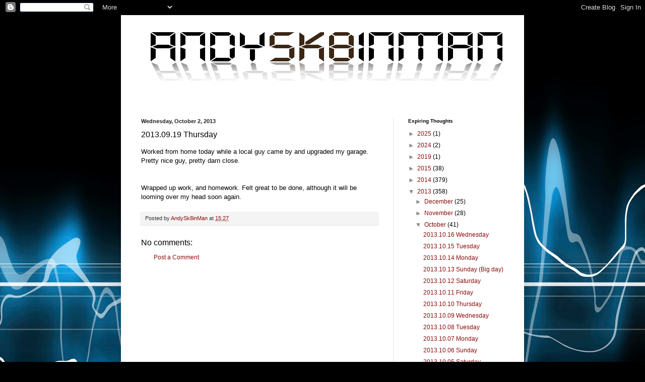

--- FILE ---
content_type: text/html; charset=utf-8
request_url: https://www.google.com/recaptcha/api2/aframe
body_size: 266
content:
<!DOCTYPE HTML><html><head><meta http-equiv="content-type" content="text/html; charset=UTF-8"></head><body><script nonce="eFosHKWla1qwBtaVSRt9Gg">/** Anti-fraud and anti-abuse applications only. See google.com/recaptcha */ try{var clients={'sodar':'https://pagead2.googlesyndication.com/pagead/sodar?'};window.addEventListener("message",function(a){try{if(a.source===window.parent){var b=JSON.parse(a.data);var c=clients[b['id']];if(c){var d=document.createElement('img');d.src=c+b['params']+'&rc='+(localStorage.getItem("rc::a")?sessionStorage.getItem("rc::b"):"");window.document.body.appendChild(d);sessionStorage.setItem("rc::e",parseInt(sessionStorage.getItem("rc::e")||0)+1);localStorage.setItem("rc::h",'1769056558349');}}}catch(b){}});window.parent.postMessage("_grecaptcha_ready", "*");}catch(b){}</script></body></html>